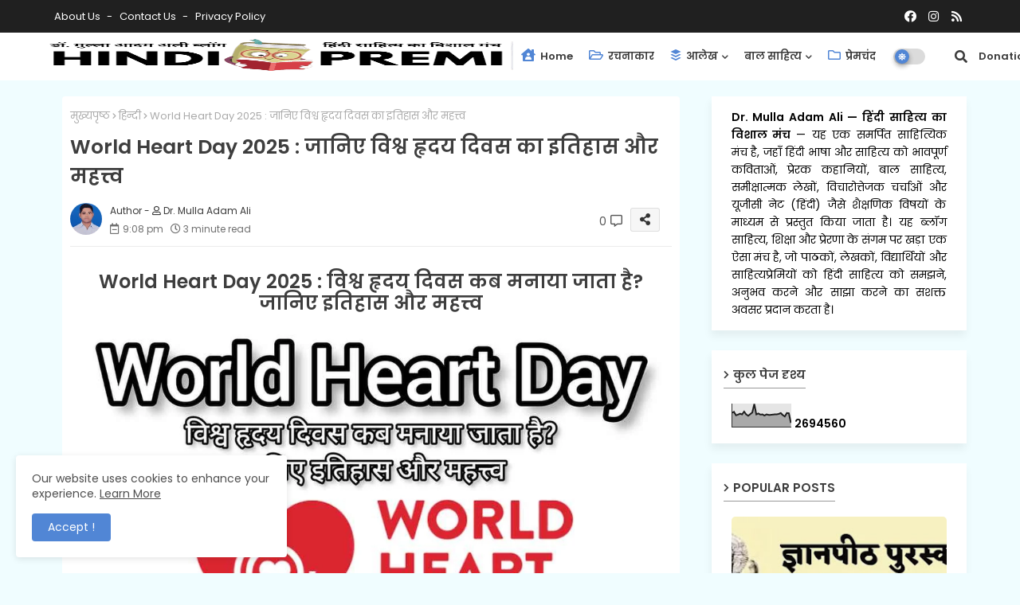

--- FILE ---
content_type: text/html; charset=UTF-8
request_url: https://www.drmullaadamali.com/b/stats?style=BLACK_TRANSPARENT&timeRange=ALL_TIME&token=APq4FmC_wetWpfXoYHnXJRujpnBb2PB8bdsCKBlS4fRYkeYGZr4PZcpqbx25AbQ7MjbV-3Kmwdh4al_t5_KKUjGDKkb_9gOt2A
body_size: 46
content:
{"total":2694560,"sparklineOptions":{"backgroundColor":{"fillOpacity":0.1,"fill":"#000000"},"series":[{"areaOpacity":0.3,"color":"#202020"}]},"sparklineData":[[0,62],[1,66],[2,51],[3,54],[4,58],[5,55],[6,67],[7,55],[8,49],[9,56],[10,63],[11,100],[12,55],[13,59],[14,54],[15,55],[16,50],[17,55],[18,53],[19,53],[20,54],[21,55],[22,55],[23,57],[24,61],[25,52],[26,46],[27,61],[28,60],[29,18]],"nextTickMs":46153}

--- FILE ---
content_type: text/html; charset=utf-8
request_url: https://www.google.com/recaptcha/api2/aframe
body_size: 264
content:
<!DOCTYPE HTML><html><head><meta http-equiv="content-type" content="text/html; charset=UTF-8"></head><body><script nonce="cu47r8oe5OqI07wlCrfL8g">/** Anti-fraud and anti-abuse applications only. See google.com/recaptcha */ try{var clients={'sodar':'https://pagead2.googlesyndication.com/pagead/sodar?'};window.addEventListener("message",function(a){try{if(a.source===window.parent){var b=JSON.parse(a.data);var c=clients[b['id']];if(c){var d=document.createElement('img');d.src=c+b['params']+'&rc='+(localStorage.getItem("rc::a")?sessionStorage.getItem("rc::b"):"");window.document.body.appendChild(d);sessionStorage.setItem("rc::e",parseInt(sessionStorage.getItem("rc::e")||0)+1);localStorage.setItem("rc::h",'1768810072394');}}}catch(b){}});window.parent.postMessage("_grecaptcha_ready", "*");}catch(b){}</script></body></html>